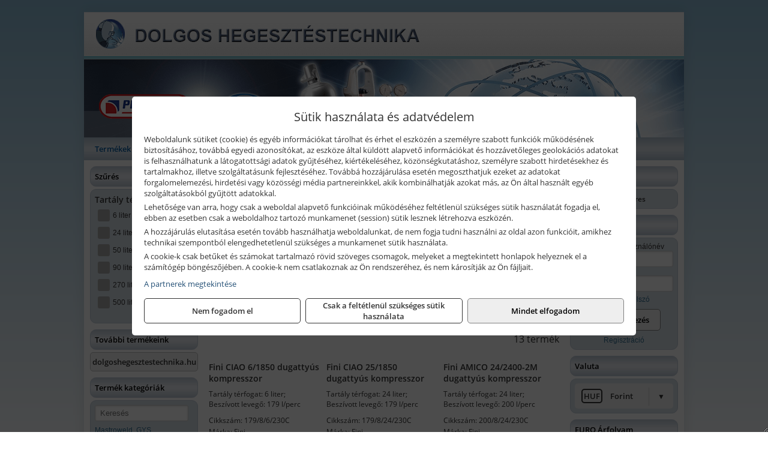

--- FILE ---
content_type: text/html; charset=UTF-8
request_url: https://dolgosszerszam.hu/termekek/dugattyus-kompresszorok-c11592.html
body_size: 11112
content:
<!DOCTYPE html>
<html lang="hu">
<head><meta charset="utf-8">
<title>Dugattyús kompresszorok | Dolgos László e.v.</title>
<meta name="description" content="Ipari gázok, hegesztéstechnikai berendezések és tartozékok, csiszoló gépek és kopóanyagok,  forrasztástechnikai termékek nagy választékával várjuk vásárlóinkat." />
<meta name="robots" content="all" />
<link href="https://dolgosszerszam.hu/termekek/dugattyus-kompresszorok-c11592.html" rel="canonical">
<meta name="application-name" content="Dolgos László e.v." />
<link rel="dns-prefetch" href="https://www.googletagmanager.com">
<link rel="dns-prefetch" href="https://connect.facebook.net">
<link rel="dns-prefetch" href="https://fonts.gstatic.com">
<link rel="dns-prefetch" href="https://wimg.b-cdn.net">
<link rel="icon" type="image/png" href="https://dolgosszerszam.hu/images/favicon/favicon_16.png?v=1655731308" sizes="16x16" />
<link rel="apple-touch-icon-precomposed" sizes="57x57" href="https://dolgosszerszam.hu/images/favicon/favicon_57.png?v=1655731308" />
<link rel="apple-touch-icon-precomposed" sizes="60x60" href="https://dolgosszerszam.hu/images/favicon/favicon_60.png?v=1655731308" />
<link rel="apple-touch-icon-precomposed" sizes="72x72" href="https://dolgosszerszam.hu/images/favicon/favicon_72.png?v=1655731308" />
<link rel="apple-touch-icon-precomposed" sizes="76x76" href="https://dolgosszerszam.hu/images/favicon/favicon_76.png?v=1655731308" />
<link rel="apple-touch-icon-precomposed" sizes="114x114" href="https://dolgosszerszam.hu/images/favicon/favicon_114.png?v=1655731308" />
<link rel="apple-touch-icon-precomposed" sizes="120x120" href="https://dolgosszerszam.hu/images/favicon/favicon_120.png?v=1655731308" />
<link rel="apple-touch-icon-precomposed" sizes="144x144" href="https://dolgosszerszam.hu/images/favicon/favicon_144.png?v=1655731308" />
<link rel="apple-touch-icon-precomposed" sizes="152x152" href="https://dolgosszerszam.hu/images/favicon/favicon_152.png?v=1655731308" />
<link rel="icon" type="image/png" href="https://dolgosszerszam.hu/images/favicon/favicon_196.png?v=1655731308" sizes="196x196" />
<meta name="msapplication-TileImage" content="https://dolgosszerszam.hu/images/favicon/favicon_144.png?v=1655731308" />
<meta name="msapplication-square70x70logo" content="https://dolgosszerszam.hu/images/favicon/favicon_70.png?v=1655731308" />
<meta name="msapplication-square150x150logo" content="https://dolgosszerszam.hu/images/favicon/favicon_150.png?v=1655731308" />
<meta name="msapplication-square310x310logo" content="https://dolgosszerszam.hu/images/favicon/favicon_310.png?v=1655731308" />
<meta name="format-detection" content="telephone=no">
<meta property="fb:pages" content="1339192749518272" />
<meta property="og:title" content="Dugattyús kompresszorok" />
<meta property="og:description" content="Ipari gázok, hegesztéstechnikai berendezések és tartozékok, csiszoló gépek és kopóanyagok,  forrasztástechnikai termékek nagy választékával várjuk vásárlóinkat." />
<meta property="og:type" content="article" />
<meta property="og:image" content="https://wimg.b-cdn.net/1846c5cc377874bbe9072469442dc75c/categories/dugattyus%20kompresszorok.jpg" />
<meta property="og:url" content="https://dolgosszerszam.hu/termekek/dugattyus-kompresszorok-c11592.html" />
<meta property="og:locale" content="hu_HU" />
<link rel="search" type="application/opensearchdescription+xml" title="dolgosszerszam.hu" href="https://dolgosszerszam.hu/opensearch.xml" />
<link href="/css/style239_570704.css" rel="stylesheet" type="text/css">
<link href="/templates/themza_180202_uj/style.php?v=570704" rel="stylesheet" type="text/css">
<script>var init=[]</script>
<script src="https://dolgosszerszam.hu/js/files/jquery.min.js?v=1666858510" defer></script>
<script src="https://dolgosszerszam.hu/js/files/jquery-ui-core.min.js?v=1666851044" defer></script>
<script src="https://dolgosszerszam.hu/js/files/jquery.ui.touch-punch.min.js?v=1660049938" defer></script>
<script src="https://dolgosszerszam.hu/js/files/jquery.visible.min.js?v=1660049938" defer></script>
<script src="https://dolgosszerszam.hu/js/files/slick.min.js?v=1666857304" defer></script>
<script src="https://dolgosszerszam.hu/js/files/jquery.mask.min.js?v=1660049938" defer></script>
<script src="https://dolgosszerszam.hu/js/files/lazysizes.min.js?v=1660049938" defer></script>
<script src="/js/script239_879881.js" data-url="https://dolgosszerszam.hu" data-mode="1" defer></script>
<script async src='https://www.googletagmanager.com/gtag/js?id=G-9LC5GGGBN3'></script>
<script>window.dataLayer = window.dataLayer || [];function gtag(){dataLayer.push(arguments);}gtag('js', new Date());
gtag('consent', 'default', { 'ad_storage': 'denied', 'ad_user_data': 'denied', 'ad_personalization': 'denied', 'analytics_storage': 'denied' });gtag('config', 'G-9LC5GGGBN3', {"anonymize_ip":true});
</script>
<script>sessionStorage.setItem('s', 'N3V6N3N2NmJ6anB0aGlaTHloTHd2Zz09');</script>
</head>
<body>
<div id="fb-root"></div>
							<script>(function(d, s, id) {
							  var js, fjs = d.getElementsByTagName(s)[0];
							  if (d.getElementById(id)) return;
							  js = d.createElement(s); js.id = id;
							  js.src = "https://connect.facebook.net/hu_HU/sdk.js#xfbml=1&version=v2.6";
							  fjs.parentNode.insertBefore(js, fjs);
							}(document, 'script', 'facebook-jssdk'));</script>
	<div style="text-align:center">
		<div class="tmpl-sheet">
			<div class="tmpl-header">
				<include module position="header" />
			</div>

						<div>
				<div class='tmpl-module tmpl-mobilemenu'><div class='tmpl-moduleBody'><ul class="tmpl-menu-horizontal "><li class="tmpl-menuitem active"><a class="active" href="https://dolgosszerszam.hu" target="_self">Termékek - Rendelés</a></li><li class="tmpl-menuitem "><a class="" href="https://dolgosszerszam.hu/feltetelek/vasarlasi-feltetelek.html" target="_self">Vásárlás</a></li><li class="tmpl-menuitem "><a class="" href="https://dolgosszerszam.hu/feltetelek/szallitasi-feltetelek.html" target="_self">Szállítás</a></li><li class="tmpl-menuitem "><a class="" href="https://dolgosszerszam.hu/cegunkrol.html" target="_self">Cégünkről</a></li><li class="tmpl-menuitem "><a class="" href="https://dolgosszerszam.hu/rolunk/kapcsolat.html" target="_self">Kapcsolat</a></li></ul></div></div>
			</div>
			
						<div class="tmpl-sidebar tmpl-sidebar-left">
				<div class='tmpl-module tmpl-module-block'><div class='tmpl-moduleHeader'>Szűrés</div><div class='tmpl-moduleBody'><script>init.push("getFilters()")</script>

	<div class="filterBlock">
		<div class="filterTitle">Tartály térfogat</div>

					<label class="filterCheckbox">
				<input type="checkbox" id="tartaly-terfogat_6-liter" value="6-liter" name="tartaly-terfogat" class="filterCheck" onchange="setFilters();">
				<div class="checkboxIndicator"></div>
				6 liter			</label>
					<label class="filterCheckbox">
				<input type="checkbox" id="tartaly-terfogat_24-liter" value="24-liter" name="tartaly-terfogat" class="filterCheck" onchange="setFilters();">
				<div class="checkboxIndicator"></div>
				24 liter			</label>
					<label class="filterCheckbox">
				<input type="checkbox" id="tartaly-terfogat_50-liter" value="50-liter" name="tartaly-terfogat" class="filterCheck" onchange="setFilters();">
				<div class="checkboxIndicator"></div>
				50 liter			</label>
					<label class="filterCheckbox">
				<input type="checkbox" id="tartaly-terfogat_90-liter" value="90-liter" name="tartaly-terfogat" class="filterCheck" onchange="setFilters();">
				<div class="checkboxIndicator"></div>
				90 liter			</label>
					<label class="filterCheckbox">
				<input type="checkbox" id="tartaly-terfogat_270-liter" value="270-liter" name="tartaly-terfogat" class="filterCheck" onchange="setFilters();">
				<div class="checkboxIndicator"></div>
				270 liter			</label>
					<label class="filterCheckbox">
				<input type="checkbox" id="tartaly-terfogat_500-liter" value="500-liter" name="tartaly-terfogat" class="filterCheck" onchange="setFilters();">
				<div class="checkboxIndicator"></div>
				500 liter			</label>
			</div>
</div></div><div class='tmpl-module tmpl-mobilemenu'><div class='tmpl-moduleHeader'>További termékeink</div><div class='tmpl-moduleBody'>	<a class="externalLink" href="https://dolgoshegesztestechnika.hu" target="_blank" rel="noopener">dolgoshegesztestechnika.hu</a>
</div></div><div class='tmpl-module tmpl-module-block tmpl-mobilemenu'><div class='tmpl-moduleHeader'>Termék kategóriák</div><div class='tmpl-moduleBody'>
			<div class="pure-form pure-form-stacked">
		    <input class="searchFieldEs" type="text" placeholder="Keresés" autocomplete="off" aria-label="Keresés" value="">
		</div>
	<div class="tmpl-categories"><div><a href="https://dolgosszerszam.hu/termekek/mastroweld-gys-hegesztogepek-c112.html">Mastroweld, GYS hegesztőgépek</a></div><div><a href="https://dolgosszerszam.hu/termekek/mastroweld-gys-es-egyeb-hegesztesi-tartozekok-es-kiegeszitok-c113.html">Mastroweld, GYS és egyéb hegesztési tartozékok és kiegészítők</a></div><div><a href="https://dolgosszerszam.hu/termekek/mastroweld-gys-es-egyeb-plazmavagok-tartozekok-langhegesztes-langvagas-c115.html">Mastroweld, GYS és egyéb plazmavágók, tartozékok, lánghegesztés, lángvágás</a></div><div><a href="https://dolgosszerszam.hu/termekek/mastroweld-gys-akkutoltok-inditok-teszterek-konverterek-c116.html">Mastroweld, GYS akkutöltők, indítók, teszterek, konverterek</a></div><div><a href="https://dolgosszerszam.hu/termekek/technoflex-ntc-omaer-jeonil-es-egyeb-epitoipari-gepek-fenytornyok-c117.html">Technoflex, NTC, Omaer, Jeonil és egyéb építőipari gépek, fénytornyok</a></div><div><a href="https://dolgosszerszam.hu/termekek/aramfejlesztok-honda-kohler-deutz-lombardini-motorral-traktorhajtasu-aramfejlesztok-c118.html">Áramfejlesztők (Honda, Kohler, Deutz, Lombardini motorral), traktorhajtású áramfejlesztők</a></div><div><a href="https://dolgosszerszam.hu/termekek/honda-arven-san-es-egyeb-szivattyuk-tartozekok-c119.html">Honda, Arven, SAN és egyéb szivattyúk, tartozékok</a></div><div><a href="https://dolgosszerszam.hu/termekek/honda-termekek-egyeb-kerti-gepek-tartozekok-c1110.html">Honda termékek, egyéb kerti gépek, tartozékok</a></div><div><a href="https://dolgosszerszam.hu/termekek/bernardo-furogepek-furo-marok-es-femeszterga-gepek-c1117.html">Bernardo fúrógépek, fúró-marók és fémeszterga gépek</a></div><div><a href="https://dolgosszerszam.hu/termekek/bernardo-csiszolo-polirozo-es-koszorugepek-c1115.html">Bernardo csiszoló-, polírozó- és köszörűgépek</a></div><div><a href="https://dolgosszerszam.hu/termekek/bernardo-femipari-szalagfureszek-es-korfureszek-c1116.html">Bernardo fémipari szalagfűrészek és körfűrészek</a></div><div><a href="https://dolgosszerszam.hu/termekek/bernardo-lemez-es-csomegmunkalo-gepek-presgepek-egyeb-femipari-gepek-c1118.html">Bernardo lemez- és csőmegmunkáló gépek, présgépek, egyéb fémipari gépek</a></div><div><a href="https://dolgosszerszam.hu/termekek/bernardo-faipari-esztergak-hosszlyukfurok-maro-es-vesogepek-c1120.html">Bernardo faipari esztergák, hosszlyukfúrók, maró- és vésőgépek</a></div><div><a href="https://dolgosszerszam.hu/termekek/bernardo-gyalugepek-fafuresz-gepek-csiszolo-es-elezogepek-c1119.html">Bernardo gyalugépek, fafűrész gépek, csiszoló- és élezőgépek</a></div><div><a href="https://dolgosszerszam.hu/termekek/bernardo-elszivok-elzarogepek-elezogepek-c1121.html">Bernardo elszívók, élzárógépek, élezőgépek</a></div><div><a href="https://dolgosszerszam.hu/termekek/mitutoyo-meroeszkozok-c111916.html">Mitutoyo mérőeszközök</a></div><div><a href="https://dolgosszerszam.hu/termekek/battipav-keringeto-buvarszivattyuk-c111198.html">Battipav keringető búvárszivattyúk</a></div><div><a href="https://dolgosszerszam.hu/termekek/kisgepakkumulator-felujitas-c1122.html">Kisgépakkumulátor felújítás</a></div><div><a href="https://dolgosszerszam.hu/termekek/utangyartott-kisgepakkumulatorok-akkumulator-pakkok-kisgepekhez-c1124.html">Utángyártott kisgépakkumulátorok, akkumulátor pakkok kisgépekhez</a></div><div><a href="https://dolgosszerszam.hu/termekek/solidline-ledlenser-lampak-fejlampak-c1125.html">Solidline, Ledlenser lámpák, fejlámpák</a></div><div><a href="https://dolgosszerszam.hu/termekek/ledlenser-fenyvetok-munkalampak-c1126.html">Ledlenser fényvetők, munkalámpák</a></div><div><a href="https://dolgosszerszam.hu/termekek/panasonic-maxell-uniross-es-egyeb-elemek-akkuk-toltok-c1127.html">Panasonic, Maxell, Uniross és egyéb elemek, akkuk, töltők</a></div><div><a href="https://dolgosszerszam.hu/termekek/skross-toltok-adapterek-power-bankok-c1128.html">Skross töltők, adapterek, power bankok</a></div><div><a href="https://dolgosszerszam.hu/termekek/ritar-panasonic-vision-zart-olomakkumulatorok-litium-vas-foszfat-akkumulatorok-es-toltok-c1129.html">Ritar, Panasonic, Vision zárt ólomakkumulátorok, lítium vas foszfát akkumulátorok és töltők</a></div><div><a href="https://dolgosszerszam.hu/termekek/fini-betta-kompresszorok-c1130.html">Fini Betta kompresszorok</a></div><div><a href="https://dolgosszerszam.hu/termekek/betta-pneutec-pneumatikus-keziszerszamok-c1131.html">Betta, Pneutec pneumatikus kéziszerszámok</a></div><div><a href="https://dolgosszerszam.hu/termekek/betta-rectus-pneumatika-tartozekok-kiegeszitok-c1132.html">Betta, Rectus pneumatika tartozékok, kiegészítők</a></div><div><a href="https://dolgosszerszam.hu/termekek/torin-big-red-welzh-werkzeug-bgs-es-egyeb-garazsipari-berendezesi-targyak-szerszamszekrenyek-c1138.html">Torin Big Red, Welzh Werkzeug, BGS és egyéb garázsipari berendezési tárgyak, szerszámszekrények</a></div><div><a href="https://dolgosszerszam.hu/termekek/torin-big-red-laser-tools-welzh-werkzeug-bgs-es-egyeb-garazsipari-felszerelesek-c1139.html">Torin Big Red, Laser Tools, Welzh Werkzeug, BGS és egyéb garázsipari felszerelések</a></div><div><a href="https://dolgosszerszam.hu/termekek/torin-big-red-compac-hydraulik-laser-tools-es-egyeb-garazsipari-emelok-c1140.html">Torin Big Red, Compac Hydraulik, Laser Tools és egyéb garázsipari emelők</a></div><div><a href="https://dolgosszerszam.hu/termekek/genius-laser-tools-welzh-werkzeug-bgs-keziszerszamok-c1141.html">Genius, Laser Tools, Welzh Werkzeug, BGS kéziszerszámok</a></div><div><a href="https://dolgosszerszam.hu/termekek/laser-tools-powertec-pichler-genius-bgs-es-egyeb-jarmuipari-szerszamok-c1142.html">Laser Tools, PowerTec, Pichler, Genius, BGS és egyéb járműipari szerszámok</a></div><div><a href="https://dolgosszerszam.hu/termekek/laser-tools-licota-ellient-tools-sma-bgs-jarmuvillamossagi-eszkozok-muszerek-c1143.html">Laser Tools, Licota, Ellient Tools, SMA, BGS járművillamossági eszközök, műszerek</a></div><div><a href="https://dolgosszerszam.hu/termekek/laser-tools-bgs-hubi-tools-welzh-werkzeug-ellient-tools-jarmuipari-meroeszkozok-c1144.html">Laser Tools, BGS, Hubi Tools, Welzh Werkzeug, Ellient Tools járműipari mérőeszközök</a></div><div><a href="https://dolgosszerszam.hu/termekek/elmark-munkahelyi-vilagitas-ipari-led-lampatestek-c1145.html">Elmark munkahelyi világítás, ipari LED lámpatestek</a></div><div><a href="https://dolgosszerszam.hu/termekek/ptc-tools-sma-olfa-es-egyeb-csomagolastechnika-c1146.html">PTC Tools, SMA, Olfa és egyéb csomagolástechnika</a></div><div><a href="https://dolgosszerszam.hu/termekek/matlock-anyag-es-arumozgato-eszkozok-c111815.html">Matlock anyag- és árumozgató eszközök</a></div><div><a href="https://dolgosszerszam.hu/termekek/solent-kiomles-elharitas-olaj-es-vegyi-anyag-tarolas-c111828.html">Solent kiömlés-elhárítás, olaj és vegyi anyag tárolás</a></div><div><a href="https://dolgosszerszam.hu/termekek/aeg-halozati-kisgepek-c1173.html">AEG hálózati kisgépek</a></div><div><a href="https://dolgosszerszam.hu/termekek/aeg-akkumulatoros-kisgepek-es-lezeres-muszerek-c1174.html">AEG akkumulátoros kisgépek és lézeres műszerek</a></div><div><a href="https://dolgosszerszam.hu/termekek/ryobi-halozati-kisgepek-c1179.html">Ryobi hálózati kisgépek</a></div><div><a href="https://dolgosszerszam.hu/termekek/ryobi-akkumulatoros-kisgepek-lezeres-es-egyeb-muszerek-c1180.html">Ryobi akkumulátoros kisgépek, lézeres és egyéb műszerek</a></div><div><a href="https://dolgosszerszam.hu/termekek/ryobi-kerti-gepek-c111644.html">Ryobi kerti gépek</a></div><div><a href="https://dolgosszerszam.hu/termekek/jetech-keziszerszamok-szerszamtarolo-taskak-c1183.html">JeTech kéziszerszámok, szerszámtároló táskák</a></div><div><a href="https://dolgosszerszam.hu/termekek/hikoki-halozati-keziszerszamok-c1184.html">HiKoki hálózati kéziszerszámok</a></div><div><a href="https://dolgosszerszam.hu/termekek/hikoki-akkumulatoros-keziszerszamok-c1185.html">HiKoki akkumulátoros kéziszerszámok</a></div><div><a href="https://dolgosszerszam.hu/termekek/hikoki-kerti-gepek-c1186.html">HiKoki kerti gépek</a></div><div><a href="https://dolgosszerszam.hu/termekek/leatherman-multiszerszamok-c1189.html">Leatherman multiszerszámok</a></div><div><a href="https://dolgosszerszam.hu/termekek/leatherman-kesek-c1190.html">Leatherman kések</a></div><div><a href="https://dolgosszerszam.hu/termekek/flex-halozati-kisgepek-c1194.html">Flex hálózati kisgépek</a></div><div><a href="https://dolgosszerszam.hu/termekek/flex-akkumulatoros-kisgepek-c1195.html">Flex akkumulátoros kisgépek</a></div><div><a href="https://dolgosszerszam.hu/termekek/flex-meroeszkozok-c1196.html">Flex mérőeszközök</a></div><div><a href="https://dolgosszerszam.hu/termekek/cfh-gaz-es-elektromos-forrasztastechnika-c111476.html">CFH gáz és elektromos forrasztástechnika</a></div><div><a href="https://dolgosszerszam.hu/termekek/cfh-gazgyujtok-leegeto-keszulekek-bio-kerteszek-kemping-eszkozok-c111477.html">CFH gázgyújtók, leégető készülékek, bio-kertészek, kemping eszközök</a></div><div><a href="https://dolgosszerszam.hu/termekek/videoval-tamogatott-termekek-c111.html">Videóval támogatott termékek</a></div></div></div></div>
			</div>
			
			<div class="tmpl-content">
				<div class="mainContent"><div class="pageTopContent"><div style="text-align: justify;">
<div><strong>Rendelőprogramunkon</strong>&nbsp;csak <strong>cégek, vállalkozások, közületek, intézmények, szervezetek</strong>, egyéb nem természetes személyek adhatnak le rendelést! Magánszemélyek, természetes személyek nem rendelhetnek.&nbsp;Magánszemély vásárlóinkat várjuk szaküzletünkben!</div>

<hr /></div>
</div><div class="breadcrumbs" itemscope itemtype="http://schema.org/BreadcrumbList"><a href="https://dolgosszerszam.hu">Főkategóriák</a><span itemprop="itemListElement" itemscope itemtype="http://schema.org/ListItem"><span class="breadcrumbsSeparator"></span><a itemprop="item" href="https://dolgosszerszam.hu/termekek/fini-betta-kompresszorok-c1130.html" class="pathway"><span itemprop="name">Fini Betta kompresszorok</span></a><meta itemprop="position" content="1" /></span><span itemprop="itemListElement" itemscope itemtype="http://schema.org/ListItem"><span class="breadcrumbsSeparator"></span><a itemprop="item" href="https://dolgosszerszam.hu/termekek/dugattyus-kompresszorok-c11592.html" class="pathway"><span itemprop="name">Dugattyús kompresszorok</span></a><meta itemprop="position" content="2" /></span></div><div class="titleText"><h1 class="title"><span class="titleImg" style="background-image:url('https://wimg.b-cdn.net/1846c5cc377874bbe9072469442dc75c/categories/dugattyus%20kompresszorok.jpg?width=30&height=30')"></span>Dugattyús kompresszorok</h1></div>
<div class="listElements">
	
	
	
		<script>
		var categoryId = '11592';
		var keyword = '';
		var limit = '9';
		var discounts = 'false';
		var parameters = '[]';
		var productListing = '0';
		var secondaryKeyword = '';
	</script>

	

	<div class="productsNavigation">
								<input type="hidden" id="priceRangeMin" name="priceRangeMin" value="83500" />
		    <input type="hidden" id="priceRangeMax" name="priceRangeMax" value="1263500" />

		    <div class="priceRangeDiv">
		        <div class="priceRangeLabel">83.500 Ft-tól 1.263.500 Ft-ig</div>
		        <div id="priceRange"></div>
		    </div>
			
			<div class="brandsDropdown dropdownLoading">
			    <select id="brandsDropdown" multiple onchange="loadProducts()" aria-label="Szűrés márkanévre">
			    				    		<option value="Fini">Fini (13)</option>
			    				    </select>
			</div>

					    <div class="searchInCategory">
		    	<input id="searchInCategory" type="text" value="" onKeyUp="searchInCategory('11592', '9', 'false', '[]', '0');" placeholder="Keresés a termékek leírásaiban...">
		    	<div class="searchInCategoryIcon">
			    				    		<i class="fa fa-search"></i>
			    				    </div>
		    </div>
			

		    <div class="orderingDropdownDiv dropdownLoading">
		        <select id="orderingDropdown" name="orderingDropdown" class="cd-select" onChange="loadProducts()" aria-label="Rendezési mód">
		            		            	<option value="ordering" selected>Alapértelmezett sorrend</option>
		            
		            		            <option value="price_asc" >Ár szerint növekvő</option>
		            <option value="price_desc" >Ár szerint csökkenő</option>
		            
		            <option value="name_asc" >Név szerint növekvő</option>
		            <option value="name_desc" >Név szerint csökkenő</option>

		            <option value="sku_asc" >Cikkszám szerint növekvő</option>
		            <option value="sku_desc" >Cikkszám szerint csökkenő</option>
		        </select>
		    </div>

		    <script>
		    	init.push("initBrandsDropdown()");

					            	init.push("initPriceRange(false, 83500, 1263500, '83.500 Ft', '1.263.500 Ft', 500, '%f Ft-tól %t Ft-ig')");
	            
				init.push("initOrderingDropdown()");
		    </script>
	    	</div>
	
	<div class="clear"></div>

	<div id="productsOfCategory">

	<div class="totalProducts" id="totalProducts" data-total="13">13 termék</div>
			    <div class="product ">
				        <a href="https://dolgosszerszam.hu/termekek/ciao-61850-dugattyus-kompresszor-p111319.html">

			            <div class="listingProductName" id="name_111319">Fini CIAO 6/1850 dugattyús kompresszor</div>

			            			            <div class="listingDesc">
			                <div>Tartály térfogat: 6 liter;<br />
Beszívott levegő: 179 l/perc</div>
			            </div>
			            
			            			                <div class="listingAttr">Cikkszám: 179/8/6/230C</div>
			            
			            			                <div class="listingAttr">Márka: Fini</div>
			            
			            
			            
						
			            <div class="productImage">
				            <div class="imageHelper">
				            	<picture><source srcset="https://wimg.b-cdn.net/1846c5cc377874bbe9072469442dc75c/products/CIAO_6_1850_dugattyus_kompresszor_71421.jpg?width=160&height=160 1x, https://wimg.b-cdn.net/1846c5cc377874bbe9072469442dc75c/products/CIAO_6_1850_dugattyus_kompresszor_71421.jpg?width=240&height=240 1.5x, https://wimg.b-cdn.net/1846c5cc377874bbe9072469442dc75c/products/CIAO_6_1850_dugattyus_kompresszor_71421.jpg?width=320&height=320 2x, https://wimg.b-cdn.net/1846c5cc377874bbe9072469442dc75c/products/CIAO_6_1850_dugattyus_kompresszor_71421.jpg?width=480&height=480 3x"><img loading='lazy' src='https://wimg.b-cdn.net/1846c5cc377874bbe9072469442dc75c/products/CIAO_6_1850_dugattyus_kompresszor_71421.jpg?width=160&height=160' alt='Fini CIAO 6/1850 dugattyús kompresszor' title='Fini CIAO 6/1850 dugattyús kompresszor' /></picture>				            </div>
			            </div>

			 						            <div class="listingPrices">
			                								<div class="listingPriceTitle">Egységár (darab):</div>

			                	<div class="listingPricesWrapper">
			                		<div>
						                
					                						                    	<div class="listingPrice">Bruttó: <span class="nowrap">91.313 Ft</span></div>
					                						                						                		<div class="listingPrice">Nettó: <span class="nowrap">71.900 Ft</span></div>
			        														</div>

																	</div>

											                
										            </div>
			            			        </a>

			        											        <div class="listingAddToCart">
					            <input type="text" class="listingQuantity" name="quantity_111319" id="quantity_111319" value="1" data-step="1" aria-label="Mennyiség" />
					            <div class="listingPlusMinus">
					                <div class="button secondary" onclick="quantity('plus', '111319')"><i class="fa fa-plus fa-fw" aria-hidden="true"></i></div>
					                <div class="button secondary" onclick="quantity('minus', '111319')"><i class="fa fa-minus fa-fw" aria-hidden="true"></i></div>
					            </div>
					            						            <div class="button primary " id="addToCartButton_111319" onclick="addToCart('111319')">
									Kosárba tesz						            </div>
					            					        </div>
						
														    </div>
			
			    <div class="product ">
				        <a href="https://dolgosszerszam.hu/termekek/ciao-251850-dugattyus-kompresszor-p111320.html">

			            <div class="listingProductName" id="name_111320">Fini CIAO 25/1850 dugattyús kompresszor</div>

			            			            <div class="listingDesc">
			                <div>Tartály térfogat: 24 liter;<br />
Beszívott levegő: 179 l/perc</div>
			            </div>
			            
			            			                <div class="listingAttr">Cikkszám: 179/8/24/230C</div>
			            
			            			                <div class="listingAttr">Márka: Fini</div>
			            
			            
			            
						
			            <div class="productImage">
				            <div class="imageHelper">
				            	<picture><source srcset="https://wimg.b-cdn.net/1846c5cc377874bbe9072469442dc75c/products/CIAO_25_185_C_du_4be7f87905370.jpg?width=160&height=160 1x, https://wimg.b-cdn.net/1846c5cc377874bbe9072469442dc75c/products/CIAO_25_185_C_du_4be7f87905370.jpg?width=240&height=240 1.5x, https://wimg.b-cdn.net/1846c5cc377874bbe9072469442dc75c/products/CIAO_25_185_C_du_4be7f87905370.jpg?width=320&height=320 2x, https://wimg.b-cdn.net/1846c5cc377874bbe9072469442dc75c/products/CIAO_25_185_C_du_4be7f87905370.jpg?width=480&height=480 3x"><img loading='lazy' src='https://wimg.b-cdn.net/1846c5cc377874bbe9072469442dc75c/products/CIAO_25_185_C_du_4be7f87905370.jpg?width=160&height=160' alt='Fini CIAO 25/1850 dugattyús kompresszor' title='Fini CIAO 25/1850 dugattyús kompresszor' /></picture>				            </div>
			            </div>

			 						            <div class="listingPrices">
			                								<div class="listingPriceTitle">Egységár (darab):</div>

			                	<div class="listingPricesWrapper">
			                		<div>
						                
					                						                    	<div class="listingPrice">Bruttó: <span class="nowrap">98.933 Ft</span></div>
					                						                						                		<div class="listingPrice">Nettó: <span class="nowrap">77.900 Ft</span></div>
			        														</div>

																	</div>

											                
										            </div>
			            			        </a>

			        											        <div class="listingAddToCart">
					            <input type="text" class="listingQuantity" name="quantity_111320" id="quantity_111320" value="1" data-step="1" aria-label="Mennyiség" />
					            <div class="listingPlusMinus">
					                <div class="button secondary" onclick="quantity('plus', '111320')"><i class="fa fa-plus fa-fw" aria-hidden="true"></i></div>
					                <div class="button secondary" onclick="quantity('minus', '111320')"><i class="fa fa-minus fa-fw" aria-hidden="true"></i></div>
					            </div>
					            						            <div class="button primary " id="addToCartButton_111320" onclick="addToCart('111320')">
									Kosárba tesz						            </div>
					            					        </div>
						
														    </div>
			
			    <div class="product lastProduct">
				        <a href="https://dolgosszerszam.hu/termekek/amico-242400-2m-dugattyus-kompresszor-p113450.html">

			            <div class="listingProductName" id="name_113450">Fini AMICO 24/2400-2M dugattyús kompresszor</div>

			            			            <div class="listingDesc">
			                <div>Tartály térfogat: 24 liter;<br />
Beszívott levegő: 200 l/perc</div>
			            </div>
			            
			            			                <div class="listingAttr">Cikkszám: 200/8/24/230C</div>
			            
			            			                <div class="listingAttr">Márka: Fini</div>
			            
			            
			            
						
			            <div class="productImage">
				            <div class="imageHelper">
				            	<picture><source srcset="https://wimg.b-cdn.net/1846c5cc377874bbe9072469442dc75c/products/AMICO_24_2400_dugattyus_kompresszor_91672.jpg?width=160&height=160 1x, https://wimg.b-cdn.net/1846c5cc377874bbe9072469442dc75c/products/AMICO_24_2400_dugattyus_kompresszor_91672.jpg?width=240&height=240 1.5x, https://wimg.b-cdn.net/1846c5cc377874bbe9072469442dc75c/products/AMICO_24_2400_dugattyus_kompresszor_91672.jpg?width=320&height=320 2x, https://wimg.b-cdn.net/1846c5cc377874bbe9072469442dc75c/products/AMICO_24_2400_dugattyus_kompresszor_91672.jpg?width=480&height=480 3x"><img loading='lazy' src='https://wimg.b-cdn.net/1846c5cc377874bbe9072469442dc75c/products/AMICO_24_2400_dugattyus_kompresszor_91672.jpg?width=160&height=160' alt='Fini AMICO 24/2400-2M dugattyús kompresszor' title='Fini AMICO 24/2400-2M dugattyús kompresszor' /></picture>				            </div>
			            </div>

			 						            <div class="listingPrices">
			                								<div class="listingPriceTitle">Egységár (darab):</div>

			                	<div class="listingPricesWrapper">
			                		<div>
						                
					                						                    	<div class="listingPrice">Bruttó: <span class="nowrap">83.693 Ft</span></div>
					                						                						                		<div class="listingPrice">Nettó: <span class="nowrap">65.900 Ft</span></div>
			        														</div>

																	</div>

											                
										            </div>
			            			        </a>

			        											        <div class="listingAddToCart">
					            <input type="text" class="listingQuantity" name="quantity_113450" id="quantity_113450" value="1" data-step="1" aria-label="Mennyiség" />
					            <div class="listingPlusMinus">
					                <div class="button secondary" onclick="quantity('plus', '113450')"><i class="fa fa-plus fa-fw" aria-hidden="true"></i></div>
					                <div class="button secondary" onclick="quantity('minus', '113450')"><i class="fa fa-minus fa-fw" aria-hidden="true"></i></div>
					            </div>
					            						            <div class="button primary " id="addToCartButton_113450" onclick="addToCart('113450')">
									Kosárba tesz						            </div>
					            					        </div>
						
														    </div>
			<div class="separatorLine"><table style="width:100%;border-collapse:collapse"><tr><td><div class="separatorElement"></div></td><td><div class="separatorElement"></div></td><td><div class="separatorElement"></div></td></tr></table></div>
			    <div class="product ">
				        <a href="https://dolgosszerszam.hu/termekek/tiger-25265m-dugattyus-kompresszor-p118238.html">

			            <div class="listingProductName" id="name_118238">Fini TIGER 25/265M dugattyús kompresszor</div>

			            			            <div class="listingDesc">
			                <div>Tartály térfogat: 24 liter;<br />
Beszívott levegő: 250 l/perc</div>
			            </div>
			            
			            			                <div class="listingAttr">Cikkszám: 228/10/24/230</div>
			            
			            			                <div class="listingAttr">Márka: Fini</div>
			            
			            
			            
						
			            <div class="productImage">
				            <div class="imageHelper">
				            	<picture><source srcset="https://wimg.b-cdn.net/1846c5cc377874bbe9072469442dc75c/products/TIGER_25_265M_dugattyus_kompresszor_99860.jpg?width=160&height=160 1x, https://wimg.b-cdn.net/1846c5cc377874bbe9072469442dc75c/products/TIGER_25_265M_dugattyus_kompresszor_99860.jpg?width=240&height=240 1.5x, https://wimg.b-cdn.net/1846c5cc377874bbe9072469442dc75c/products/TIGER_25_265M_dugattyus_kompresszor_99860.jpg?width=320&height=320 2x, https://wimg.b-cdn.net/1846c5cc377874bbe9072469442dc75c/products/TIGER_25_265M_dugattyus_kompresszor_99860.jpg?width=480&height=480 3x"><img loading='lazy' src='https://wimg.b-cdn.net/1846c5cc377874bbe9072469442dc75c/products/TIGER_25_265M_dugattyus_kompresszor_99860.jpg?width=160&height=160' alt='Fini TIGER 25/265M dugattyús kompresszor' title='Fini TIGER 25/265M dugattyús kompresszor' /></picture>				            </div>
			            </div>

			 						            <div class="listingPrices">
			                								<div class="listingPriceTitle">Egységár (darab):</div>

			                	<div class="listingPricesWrapper">
			                		<div>
						                
					                						                    	<div class="listingPrice">Bruttó: <span class="nowrap">126.873 Ft</span></div>
					                						                						                		<div class="listingPrice">Nettó: <span class="nowrap">99.900 Ft</span></div>
			        														</div>

																	</div>

											                
										            </div>
			            			        </a>

			        											        <div class="listingAddToCart">
					            <input type="text" class="listingQuantity" name="quantity_118238" id="quantity_118238" value="1" data-step="1" aria-label="Mennyiség" />
					            <div class="listingPlusMinus">
					                <div class="button secondary" onclick="quantity('plus', '118238')"><i class="fa fa-plus fa-fw" aria-hidden="true"></i></div>
					                <div class="button secondary" onclick="quantity('minus', '118238')"><i class="fa fa-minus fa-fw" aria-hidden="true"></i></div>
					            </div>
					            						            <div class="button primary " id="addToCartButton_118238" onclick="addToCart('118238')">
									Kosárba tesz						            </div>
					            					        </div>
						
														    </div>
			
			    <div class="product ">
				        <a href="https://dolgosszerszam.hu/termekek/supertiger-mk-265m-dugattyus-kompresszor-p111322.html">

			            <div class="listingProductName" id="name_111322">Fini SUPERTIGER MK 265M dugattyús kompresszor</div>

			            			            <div class="listingDesc">
			                <div>Tartály térfogat: 50 liter;<br />
Beszívott levegő: 250 l/perc</div>
			            </div>
			            
			            			                <div class="listingAttr">Cikkszám: 228/10/50/230</div>
			            
			            			                <div class="listingAttr">Márka: Fini</div>
			            
			            
			            
						
			            <div class="productImage">
				            <div class="imageHelper">
				            	<picture><source srcset="https://wimg.b-cdn.net/1846c5cc377874bbe9072469442dc75c/products/SUPERTIGER_MK_265M_dugattyus_kompresszor_18700.jpg?width=160&height=160 1x, https://wimg.b-cdn.net/1846c5cc377874bbe9072469442dc75c/products/SUPERTIGER_MK_265M_dugattyus_kompresszor_18700.jpg?width=240&height=240 1.5x, https://wimg.b-cdn.net/1846c5cc377874bbe9072469442dc75c/products/SUPERTIGER_MK_265M_dugattyus_kompresszor_18700.jpg?width=320&height=320 2x, https://wimg.b-cdn.net/1846c5cc377874bbe9072469442dc75c/products/SUPERTIGER_MK_265M_dugattyus_kompresszor_18700.jpg?width=480&height=480 3x"><img loading='lazy' src='https://wimg.b-cdn.net/1846c5cc377874bbe9072469442dc75c/products/SUPERTIGER_MK_265M_dugattyus_kompresszor_18700.jpg?width=160&height=160' alt='Fini SUPERTIGER MK 265M dugattyús kompresszor' title='Fini SUPERTIGER MK 265M dugattyús kompresszor' /></picture>				            </div>
			            </div>

			 						            <div class="listingPrices">
			                								<div class="listingPriceTitle">Egységár (darab):</div>

			                	<div class="listingPricesWrapper">
			                		<div>
						                
					                						                    	<div class="listingPrice">Bruttó: <span class="nowrap">151.130 Ft</span></div>
					                						                						                		<div class="listingPrice">Nettó: <span class="nowrap">119.000 Ft</span></div>
			        														</div>

																	</div>

											                
										            </div>
			            			        </a>

			        											        <div class="listingAddToCart">
					            <input type="text" class="listingQuantity" name="quantity_111322" id="quantity_111322" value="1" data-step="1" aria-label="Mennyiség" />
					            <div class="listingPlusMinus">
					                <div class="button secondary" onclick="quantity('plus', '111322')"><i class="fa fa-plus fa-fw" aria-hidden="true"></i></div>
					                <div class="button secondary" onclick="quantity('minus', '111322')"><i class="fa fa-minus fa-fw" aria-hidden="true"></i></div>
					            </div>
					            						            <div class="button primary " id="addToCartButton_111322" onclick="addToCart('111322')">
									Kosárba tesz						            </div>
					            					        </div>
						
														    </div>
			
			    <div class="product lastProduct">
				        <a href="https://dolgosszerszam.hu/termekek/supertiger-4020m-dugattyus-kompresszor-p111363.html">

			            <div class="listingProductName" id="name_111363">Fini SUPERTIGER 4020M dugattyús kompresszor</div>

			            			            <div class="listingDesc">
			                <div>Tartály térfogat: 50 liter;<br />
Beszívott levegő: 360 l/perc</div>
			            </div>
			            
			            			                <div class="listingAttr">Cikkszám: 400/10/50/230XT</div>
			            
			            			                <div class="listingAttr">Márka: Fini</div>
			            
			            
			            
						
			            <div class="productImage">
				            <div class="imageHelper">
				            	<picture><source srcset="https://wimg.b-cdn.net/1846c5cc377874bbe9072469442dc75c/products/VKM4020-50-3M_dugattyus_kompresszor_99622.jpg?width=160&height=160 1x, https://wimg.b-cdn.net/1846c5cc377874bbe9072469442dc75c/products/VKM4020-50-3M_dugattyus_kompresszor_99622.jpg?width=240&height=240 1.5x, https://wimg.b-cdn.net/1846c5cc377874bbe9072469442dc75c/products/VKM4020-50-3M_dugattyus_kompresszor_99622.jpg?width=320&height=320 2x, https://wimg.b-cdn.net/1846c5cc377874bbe9072469442dc75c/products/VKM4020-50-3M_dugattyus_kompresszor_99622.jpg?width=480&height=480 3x"><img loading='lazy' src='https://wimg.b-cdn.net/1846c5cc377874bbe9072469442dc75c/products/VKM4020-50-3M_dugattyus_kompresszor_99622.jpg?width=160&height=160' alt='Fini SUPERTIGER 4020M dugattyús kompresszor' title='Fini SUPERTIGER 4020M dugattyús kompresszor' /></picture>				            </div>
			            </div>

			 						            <div class="listingPrices">
			                								<div class="listingPriceTitle">Egységár (darab):</div>

			                	<div class="listingPricesWrapper">
			                		<div>
						                
					                						                    	<div class="listingPrice">Bruttó: <span class="nowrap">176.530 Ft</span></div>
					                						                						                		<div class="listingPrice">Nettó: <span class="nowrap">139.000 Ft</span></div>
			        														</div>

																	</div>

											                
										            </div>
			            			        </a>

			        											        <div class="listingAddToCart">
					            <input type="text" class="listingQuantity" name="quantity_111363" id="quantity_111363" value="1" data-step="1" aria-label="Mennyiség" />
					            <div class="listingPlusMinus">
					                <div class="button secondary" onclick="quantity('plus', '111363')"><i class="fa fa-plus fa-fw" aria-hidden="true"></i></div>
					                <div class="button secondary" onclick="quantity('minus', '111363')"><i class="fa fa-minus fa-fw" aria-hidden="true"></i></div>
					            </div>
					            						            <div class="button primary " id="addToCartButton_111363" onclick="addToCart('111363')">
									Kosárba tesz						            </div>
					            					        </div>
						
														    </div>
			<div class="separatorLine"><table style="width:100%;border-collapse:collapse"><tr><td><div class="separatorElement"></div></td><td><div class="separatorElement"></div></td><td><div class="separatorElement"></div></td></tr></table></div>
			    <div class="product ">
				        <a href="https://dolgosszerszam.hu/termekek/mk-103-50-3m-dugattyus-kompresszor-p111323.html">

			            <div class="listingProductName" id="name_111323">Fini MK 103-50-3M dugattyús kompresszor</div>

			            			            <div class="listingDesc">
			                <div>Tartály térfogat: 50 liter;<br />
Beszívott levegő: 365 l/perc</div>
			            </div>
			            
			            			                <div class="listingAttr">Cikkszám: 365/10/50/230</div>
			            
			            			                <div class="listingAttr">Márka: Fini</div>
			            
			            
			            
						
			            <div class="productImage">
				            <div class="imageHelper">
				            	<picture><source srcset="https://wimg.b-cdn.net/1846c5cc377874bbe9072469442dc75c/products/MK_103_50_3M_dug_4cbd3d4e2b7b9.jpg?width=160&height=160 1x, https://wimg.b-cdn.net/1846c5cc377874bbe9072469442dc75c/products/MK_103_50_3M_dug_4cbd3d4e2b7b9.jpg?width=240&height=240 1.5x, https://wimg.b-cdn.net/1846c5cc377874bbe9072469442dc75c/products/MK_103_50_3M_dug_4cbd3d4e2b7b9.jpg?width=320&height=320 2x, https://wimg.b-cdn.net/1846c5cc377874bbe9072469442dc75c/products/MK_103_50_3M_dug_4cbd3d4e2b7b9.jpg?width=480&height=480 3x"><img loading='lazy' src='https://wimg.b-cdn.net/1846c5cc377874bbe9072469442dc75c/products/MK_103_50_3M_dug_4cbd3d4e2b7b9.jpg?width=160&height=160' alt='Fini MK 103-50-3M dugattyús kompresszor' title='Fini MK 103-50-3M dugattyús kompresszor' /></picture>				            </div>
			            </div>

			 						            <div class="listingPrices">
			                								<div class="listingPriceTitle">Egységár (darab):</div>

			                	<div class="listingPricesWrapper">
			                		<div>
						                
					                						                    	<div class="listingPrice">Bruttó: <span class="nowrap">316.230 Ft</span></div>
					                						                						                		<div class="listingPrice">Nettó: <span class="nowrap">249.000 Ft</span></div>
			        														</div>

																	</div>

											                
										            </div>
			            			        </a>

			        											        <div class="listingAddToCart">
					            <input type="text" class="listingQuantity" name="quantity_111323" id="quantity_111323" value="1" data-step="1" aria-label="Mennyiség" />
					            <div class="listingPlusMinus">
					                <div class="button secondary" onclick="quantity('plus', '111323')"><i class="fa fa-plus fa-fw" aria-hidden="true"></i></div>
					                <div class="button secondary" onclick="quantity('minus', '111323')"><i class="fa fa-minus fa-fw" aria-hidden="true"></i></div>
					            </div>
					            						            <div class="button primary " id="addToCartButton_111323" onclick="addToCart('111323')">
									Kosárba tesz						            </div>
					            					        </div>
						
														    </div>
			
			    <div class="product ">
				        <a href="https://dolgosszerszam.hu/termekek/mk-113-90-4t-dugattyus-kompresszor-p117121.html">

			            <div class="listingProductName" id="name_117121">Fini MK 113-90-4T dugattyús kompresszor</div>

			            			            <div class="listingDesc">
			                <div>Tartály térfogat: 90 liter;<br />
Beszívott levegő: 500 l/perc<br />
Tápfeszültség: 400V / 3 fázis</div>
			            </div>
			            
			            			                <div class="listingAttr">Cikkszám: 500/10/90/400</div>
			            
			            			                <div class="listingAttr">Márka: Fini</div>
			            
			            
			            
						
			            <div class="productImage">
				            <div class="imageHelper">
				            	<picture><source srcset="https://wimg.b-cdn.net/1846c5cc377874bbe9072469442dc75c/products/MK_113_100_4_dug_4be7ff8f1ce4a.jpg?width=160&height=160 1x, https://wimg.b-cdn.net/1846c5cc377874bbe9072469442dc75c/products/MK_113_100_4_dug_4be7ff8f1ce4a.jpg?width=240&height=240 1.5x, https://wimg.b-cdn.net/1846c5cc377874bbe9072469442dc75c/products/MK_113_100_4_dug_4be7ff8f1ce4a.jpg?width=320&height=320 2x, https://wimg.b-cdn.net/1846c5cc377874bbe9072469442dc75c/products/MK_113_100_4_dug_4be7ff8f1ce4a.jpg?width=480&height=480 3x"><img loading='lazy' src='https://wimg.b-cdn.net/1846c5cc377874bbe9072469442dc75c/products/MK_113_100_4_dug_4be7ff8f1ce4a.jpg?width=160&height=160' alt='Fini MK 113-90-4T dugattyús kompresszor' title='Fini MK 113-90-4T dugattyús kompresszor' /></picture>				            </div>
			            </div>

			 						            <div class="listingPrices">
			                								<div class="listingPriceTitle">Egységár (darab):</div>

			                	<div class="listingPricesWrapper">
			                		<div>
						                
					                						                    	<div class="listingPrice">Bruttó: <span class="nowrap">455.613 Ft</span></div>
					                						                						                		<div class="listingPrice">Nettó: <span class="nowrap">358.750 Ft</span></div>
			        														</div>

																	</div>

											                
										            </div>
			            			        </a>

			        											        <div class="listingAddToCart">
					            <input type="text" class="listingQuantity" name="quantity_117121" id="quantity_117121" value="1" data-step="1" aria-label="Mennyiség" />
					            <div class="listingPlusMinus">
					                <div class="button secondary" onclick="quantity('plus', '117121')"><i class="fa fa-plus fa-fw" aria-hidden="true"></i></div>
					                <div class="button secondary" onclick="quantity('minus', '117121')"><i class="fa fa-minus fa-fw" aria-hidden="true"></i></div>
					            </div>
					            						            <div class="button primary " id="addToCartButton_117121" onclick="addToCart('117121')">
									Kosárba tesz						            </div>
					            					        </div>
						
														    </div>
			
			    <div class="product lastProduct">
				        <a href="https://dolgosszerszam.hu/termekek/mk-103-90-3m-dugattyus-kompresszor-p111324.html">

			            <div class="listingProductName" id="name_111324">Fini MK 103-90-3M dugattyús kompresszor</div>

			            			            <div class="listingDesc">
			                <div>Tartály térfogat: 90 liter;<br />
Beszívott levegő: 365 l/perc</div>
			            </div>
			            
			            			                <div class="listingAttr">Cikkszám: 365/10/100/230</div>
			            
			            			                <div class="listingAttr">Márka: Fini</div>
			            
			            
			            
						
			            <div class="productImage">
				            <div class="imageHelper">
				            	<picture><source srcset="https://wimg.b-cdn.net/1846c5cc377874bbe9072469442dc75c/products/MK_103_100_3M_du_4be7fe71cf02c.jpg?width=160&height=160 1x, https://wimg.b-cdn.net/1846c5cc377874bbe9072469442dc75c/products/MK_103_100_3M_du_4be7fe71cf02c.jpg?width=240&height=240 1.5x, https://wimg.b-cdn.net/1846c5cc377874bbe9072469442dc75c/products/MK_103_100_3M_du_4be7fe71cf02c.jpg?width=320&height=320 2x, https://wimg.b-cdn.net/1846c5cc377874bbe9072469442dc75c/products/MK_103_100_3M_du_4be7fe71cf02c.jpg?width=480&height=480 3x"><img loading='lazy' src='https://wimg.b-cdn.net/1846c5cc377874bbe9072469442dc75c/products/MK_103_100_3M_du_4be7fe71cf02c.jpg?width=160&height=160' alt='Fini MK 103-90-3M dugattyús kompresszor' title='Fini MK 103-90-3M dugattyús kompresszor' /></picture>				            </div>
			            </div>

			 						            <div class="listingPrices">
			                								<div class="listingPriceTitle">Egységár (darab):</div>

			                	<div class="listingPricesWrapper">
			                		<div>
						                
					                						                    	<div class="listingPrice">Bruttó: <span class="nowrap">342.151 Ft</span></div>
					                						                						                		<div class="listingPrice">Nettó: <span class="nowrap">269.410 Ft</span></div>
			        														</div>

																	</div>

											                
										            </div>
			            			        </a>

			        											        <div class="listingAddToCart">
					            <input type="text" class="listingQuantity" name="quantity_111324" id="quantity_111324" value="1" data-step="1" aria-label="Mennyiség" />
					            <div class="listingPlusMinus">
					                <div class="button secondary" onclick="quantity('plus', '111324')"><i class="fa fa-plus fa-fw" aria-hidden="true"></i></div>
					                <div class="button secondary" onclick="quantity('minus', '111324')"><i class="fa fa-minus fa-fw" aria-hidden="true"></i></div>
					            </div>
					            						            <div class="button primary " id="addToCartButton_111324" onclick="addToCart('111324')">
									Kosárba tesz						            </div>
					            					        </div>
						
														    </div>
			<div class="separatorLine"><table style="width:100%;border-collapse:collapse"><tr><td><div class="separatorElement"></div></td><td><div class="separatorElement"></div></td><td><div class="separatorElement"></div></td></tr></table></div>
			    <div class="product ">
				        <a href="https://dolgosszerszam.hu/termekek/mk-103-90-3t-dugattyus-kompresszor-p118239.html">

			            <div class="listingProductName" id="name_118239">Fini MK 103-90-3T dugattyús kompresszor</div>

			            			            <div class="listingDesc">
			                <div>Tartály térfogat: 90 liter;<br />
Beszívott levegő: 365 l/perc<br />
Tápfeszültség: 400V / 3 fázis</div>
			            </div>
			            
			            			                <div class="listingAttr">Cikkszám: 365/10/100/400</div>
			            
			            			                <div class="listingAttr">Márka: Fini</div>
			            
			            
			            
						
			            <div class="productImage">
				            <div class="imageHelper">
				            	<picture><source srcset="https://wimg.b-cdn.net/1846c5cc377874bbe9072469442dc75c/products/kompresszor-mk103-90-3t_32875.jpg?width=160&height=160 1x, https://wimg.b-cdn.net/1846c5cc377874bbe9072469442dc75c/products/kompresszor-mk103-90-3t_32875.jpg?width=240&height=240 1.5x, https://wimg.b-cdn.net/1846c5cc377874bbe9072469442dc75c/products/kompresszor-mk103-90-3t_32875.jpg?width=320&height=320 2x, https://wimg.b-cdn.net/1846c5cc377874bbe9072469442dc75c/products/kompresszor-mk103-90-3t_32875.jpg?width=480&height=480 3x"><img loading='lazy' src='https://wimg.b-cdn.net/1846c5cc377874bbe9072469442dc75c/products/kompresszor-mk103-90-3t_32875.jpg?width=160&height=160' alt='Fini MK 103-90-3T dugattyús kompresszor' title='Fini MK 103-90-3T dugattyús kompresszor' /></picture>				            </div>
			            </div>

			 						            <div class="listingPrices">
			                								<div class="listingPriceTitle">Egységár (darab):</div>

			                	<div class="listingPricesWrapper">
			                		<div>
						                
					                						                    	<div class="listingPrice">Bruttó: <span class="nowrap">395.542 Ft</span></div>
					                						                						                		<div class="listingPrice">Nettó: <span class="nowrap">311.450 Ft</span></div>
			        														</div>

																	</div>

											                
										            </div>
			            			        </a>

			        											        <div class="listingAddToCart">
					            <input type="text" class="listingQuantity" name="quantity_118239" id="quantity_118239" value="1" data-step="1" aria-label="Mennyiség" />
					            <div class="listingPlusMinus">
					                <div class="button secondary" onclick="quantity('plus', '118239')"><i class="fa fa-plus fa-fw" aria-hidden="true"></i></div>
					                <div class="button secondary" onclick="quantity('minus', '118239')"><i class="fa fa-minus fa-fw" aria-hidden="true"></i></div>
					            </div>
					            						            <div class="button primary " id="addToCartButton_118239" onclick="addToCart('118239')">
									Kosárba tesz						            </div>
					            					        </div>
						
														    </div>
			
			    <div class="product ">
				        <a href="https://dolgosszerszam.hu/termekek/mk-113-270-55-dugattyus-kompresszor-p117123.html">

			            <div class="listingProductName" id="name_117123">Fini MK 113-270-5,5 dugattyús kompresszor</div>

			            			            <div class="listingDesc">
			                <div>Tartály térfogat: 270 liter;<br />
Beszívott levegő: 556 l/perc<br />
Tápfeszültség: 400V / 3 fázis</div>
			            </div>
			            
			            			                <div class="listingAttr">Cikkszám: 556/10/270/400</div>
			            
			            			                <div class="listingAttr">Márka: Fini</div>
			            
			            
			            
						
			            <div class="productImage">
				            <div class="imageHelper">
				            	<picture><source srcset="https://wimg.b-cdn.net/1846c5cc377874bbe9072469442dc75c/products/mk_113-270-5%2C5_dugattyus_kompresszor.jpg?width=160&height=160 1x, https://wimg.b-cdn.net/1846c5cc377874bbe9072469442dc75c/products/mk_113-270-5%2C5_dugattyus_kompresszor.jpg?width=240&height=240 1.5x, https://wimg.b-cdn.net/1846c5cc377874bbe9072469442dc75c/products/mk_113-270-5%2C5_dugattyus_kompresszor.jpg?width=320&height=320 2x, https://wimg.b-cdn.net/1846c5cc377874bbe9072469442dc75c/products/mk_113-270-5%2C5_dugattyus_kompresszor.jpg?width=480&height=480 3x"><img loading='lazy' src='https://wimg.b-cdn.net/1846c5cc377874bbe9072469442dc75c/products/mk_113-270-5%2C5_dugattyus_kompresszor.jpg?width=160&height=160' alt='Fini MK 113-270-5,5 dugattyús kompresszor' title='Fini MK 113-270-5,5 dugattyús kompresszor' /></picture>				            </div>
			            </div>

			 						            <div class="listingPrices">
			                								<div class="listingPriceTitle">Egységár (darab):</div>

			                	<div class="listingPricesWrapper">
			                		<div>
						                
					                						                    	<div class="listingPrice">Bruttó: <span class="nowrap">596.900 Ft</span></div>
					                						                						                		<div class="listingPrice">Nettó: <span class="nowrap">470.000 Ft</span></div>
			        														</div>

																	</div>

											                
										            </div>
			            			        </a>

			        											        <div class="listingAddToCart">
					            <input type="text" class="listingQuantity" name="quantity_117123" id="quantity_117123" value="1" data-step="1" aria-label="Mennyiség" />
					            <div class="listingPlusMinus">
					                <div class="button secondary" onclick="quantity('plus', '117123')"><i class="fa fa-plus fa-fw" aria-hidden="true"></i></div>
					                <div class="button secondary" onclick="quantity('minus', '117123')"><i class="fa fa-minus fa-fw" aria-hidden="true"></i></div>
					            </div>
					            						            <div class="button primary " id="addToCartButton_117123" onclick="addToCart('117123')">
									Kosárba tesz						            </div>
					            					        </div>
						
														    </div>
			
			    <div class="product lastProduct">
				        <a href="https://dolgosszerszam.hu/termekek/bk-119-270-75-dugattyus-kompresszor-p117124.html">

			            <div class="listingProductName" id="name_117124">Fini BK 119-270-7,5 dugattyús kompresszor</div>

			            			            <div class="listingDesc">
			                <div>Tartály térfogat: 270 liter;<br />
Beszívott levegő: 840 l/perc<br />
Tápfeszültség: 400V / 3 fázis</div>
			            </div>
			            
			            			                <div class="listingAttr">Cikkszám: 840/10/270/400</div>
			            
			            			                <div class="listingAttr">Márka: Fini</div>
			            
			            
			            
						
			            <div class="productImage">
				            <div class="imageHelper">
				            	<picture><source srcset="https://wimg.b-cdn.net/1846c5cc377874bbe9072469442dc75c/products/bk_119-270-7%2C5_dugattyus_kompresszor.jpg?width=160&height=160 1x, https://wimg.b-cdn.net/1846c5cc377874bbe9072469442dc75c/products/bk_119-270-7%2C5_dugattyus_kompresszor.jpg?width=240&height=240 1.5x, https://wimg.b-cdn.net/1846c5cc377874bbe9072469442dc75c/products/bk_119-270-7%2C5_dugattyus_kompresszor.jpg?width=320&height=320 2x, https://wimg.b-cdn.net/1846c5cc377874bbe9072469442dc75c/products/bk_119-270-7%2C5_dugattyus_kompresszor.jpg?width=480&height=480 3x"><img loading='lazy' src='https://wimg.b-cdn.net/1846c5cc377874bbe9072469442dc75c/products/bk_119-270-7%2C5_dugattyus_kompresszor.jpg?width=160&height=160' alt='Fini BK 119-270-7,5 dugattyús kompresszor' title='Fini BK 119-270-7,5 dugattyús kompresszor' /></picture>				            </div>
			            </div>

			 						            <div class="listingPrices">
			                								<div class="listingPriceTitle">Egységár (darab):</div>

			                	<div class="listingPricesWrapper">
			                		<div>
						                
					                						                    	<div class="listingPrice">Bruttó: <span class="nowrap">945.896 Ft</span></div>
					                						                						                		<div class="listingPrice">Nettó: <span class="nowrap">744.800 Ft</span></div>
			        														</div>

																	</div>

											                
										            </div>
			            			        </a>

			        											        <div class="listingAddToCart">
					            <input type="text" class="listingQuantity" name="quantity_117124" id="quantity_117124" value="1" data-step="1" aria-label="Mennyiség" />
					            <div class="listingPlusMinus">
					                <div class="button secondary" onclick="quantity('plus', '117124')"><i class="fa fa-plus fa-fw" aria-hidden="true"></i></div>
					                <div class="button secondary" onclick="quantity('minus', '117124')"><i class="fa fa-minus fa-fw" aria-hidden="true"></i></div>
					            </div>
					            						            <div class="button primary " id="addToCartButton_117124" onclick="addToCart('117124')">
									Kosárba tesz						            </div>
					            					        </div>
						
														    </div>
			<div class="separatorLine"><table style="width:100%;border-collapse:collapse"><tr><td><div class="separatorElement"></div></td><td><div class="separatorElement"></div></td><td><div class="separatorElement"></div></td></tr></table></div>
			    <div class="product ">
				        <a href="https://dolgosszerszam.hu/termekek/bk-120-500f-10-dugattyus-kompresszor-p117122.html">

			            <div class="listingProductName" id="name_117122">Fini BK 120-500F-10 dugattyús kompresszor</div>

			            			            <div class="listingDesc">
			                <div>Tartály térfogat: 500 liter;<br />
Beszívott levegő: 1080 l/perc<br />
Tápfeszültség: 400V / 3 fázis</div>
<div>Csak rendelésre, speciális feltételekkel, hosszabb szállítási határidővel! Megrendelés előtt kérjük érdeklődjön a várható szállítási határidőről és a szállítási feltételekről!</div>			            </div>
			            
			            			                <div class="listingAttr">Cikkszám: 1080/10/500F/400</div>
			            
			            			                <div class="listingAttr">Márka: Fini</div>
			            
			            
			            
						
			            <div class="productImage">
				            <div class="imageHelper">
				            	<picture><source srcset="https://wimg.b-cdn.net/1846c5cc377874bbe9072469442dc75c/products/BK_120_270F_10_d_4e3164cf67c05.jpg?width=160&height=160 1x, https://wimg.b-cdn.net/1846c5cc377874bbe9072469442dc75c/products/BK_120_270F_10_d_4e3164cf67c05.jpg?width=240&height=240 1.5x, https://wimg.b-cdn.net/1846c5cc377874bbe9072469442dc75c/products/BK_120_270F_10_d_4e3164cf67c05.jpg?width=320&height=320 2x, https://wimg.b-cdn.net/1846c5cc377874bbe9072469442dc75c/products/BK_120_270F_10_d_4e3164cf67c05.jpg?width=480&height=480 3x"><img loading='lazy' src='https://wimg.b-cdn.net/1846c5cc377874bbe9072469442dc75c/products/BK_120_270F_10_d_4e3164cf67c05.jpg?width=160&height=160' alt='Fini BK 120-500F-10 dugattyús kompresszor' title='Fini BK 120-500F-10 dugattyús kompresszor' /></picture>				            </div>
			            </div>

			 						            <div class="listingPrices">
			                								<div class="listingPriceTitle">Egységár (darab):</div>

			                	<div class="listingPricesWrapper">
			                		<div>
						                
					                						                    	<div class="listingPrice">Bruttó: <span class="nowrap">1.263.129 Ft</span></div>
					                						                						                		<div class="listingPrice">Nettó: <span class="nowrap">994.590 Ft</span></div>
			        														</div>

																	</div>

											                
										            </div>
			            			        </a>

			        											        <div class="listingAddToCart">
					            <input type="text" class="listingQuantity" name="quantity_117122" id="quantity_117122" value="1" data-step="1" aria-label="Mennyiség" />
					            <div class="listingPlusMinus">
					                <div class="button secondary" onclick="quantity('plus', '117122')"><i class="fa fa-plus fa-fw" aria-hidden="true"></i></div>
					                <div class="button secondary" onclick="quantity('minus', '117122')"><i class="fa fa-minus fa-fw" aria-hidden="true"></i></div>
					            </div>
					            						            <div class="button primary " id="addToCartButton_117122" onclick="addToCart('117122')">
									Kosárba tesz						            </div>
					            					        </div>
						
														    </div>
			
	</div>


	

	
	
	
			
		<script>
		gtag("event", "view_item_list", {"value":5043932,"items":[{"item_id":"179\/8\/6\/230C","item_name":"CIAO 6\/1850 dugatty\u00fas kompresszor","affiliation":"Dolgos L\u00e1szl\u00f3 e.v.","currency":"HUF","item_brand":"Fini","price":91313,"item_category":"Dugatty\u00fas kompresszorok"},{"item_id":"179\/8\/24\/230C","item_name":"CIAO 25\/1850 dugatty\u00fas kompresszor","affiliation":"Dolgos L\u00e1szl\u00f3 e.v.","currency":"HUF","item_brand":"Fini","price":98933,"item_category":"Dugatty\u00fas kompresszorok"},{"item_id":"200\/8\/24\/230C","item_name":"AMICO 24\/2400-2M dugatty\u00fas kompresszor","affiliation":"Dolgos L\u00e1szl\u00f3 e.v.","currency":"HUF","item_brand":"Fini","price":83693,"item_category":"Dugatty\u00fas kompresszorok"},{"item_id":"228\/10\/24\/230","item_name":"TIGER 25\/265M dugatty\u00fas kompresszor","affiliation":"Dolgos L\u00e1szl\u00f3 e.v.","currency":"HUF","item_brand":"Fini","price":126873,"item_category":"Dugatty\u00fas kompresszorok"},{"item_id":"228\/10\/50\/230","item_name":"SUPERTIGER MK 265M dugatty\u00fas kompresszor","affiliation":"Dolgos L\u00e1szl\u00f3 e.v.","currency":"HUF","item_brand":"Fini","price":151130,"item_category":"Dugatty\u00fas kompresszorok"},{"item_id":"400\/10\/50\/230XT","item_name":"SUPERTIGER 4020M dugatty\u00fas kompresszor","affiliation":"Dolgos L\u00e1szl\u00f3 e.v.","currency":"HUF","item_brand":"Fini","price":176530,"item_category":"Dugatty\u00fas kompresszorok"},{"item_id":"365\/10\/50\/230","item_name":"MK 103-50-3M dugatty\u00fas kompresszor","affiliation":"Dolgos L\u00e1szl\u00f3 e.v.","currency":"HUF","item_brand":"Fini","price":316230,"item_category":"Dugatty\u00fas kompresszorok"},{"item_id":"500\/10\/90\/400","item_name":"MK 113-90-4T dugatty\u00fas kompresszor","affiliation":"Dolgos L\u00e1szl\u00f3 e.v.","currency":"HUF","item_brand":"Fini","price":455613,"item_category":"Dugatty\u00fas kompresszorok"},{"item_id":"365\/10\/100\/230","item_name":"MK 103-90-3M dugatty\u00fas kompresszor","affiliation":"Dolgos L\u00e1szl\u00f3 e.v.","currency":"HUF","item_brand":"Fini","price":342151,"item_category":"Dugatty\u00fas kompresszorok"},{"item_id":"365\/10\/100\/400","item_name":"MK 103-90-3T dugatty\u00fas kompresszor","affiliation":"Dolgos L\u00e1szl\u00f3 e.v.","currency":"HUF","item_brand":"Fini","price":395542,"item_category":"Dugatty\u00fas kompresszorok"},{"item_id":"556\/10\/270\/400","item_name":"MK 113-270-5,5 dugatty\u00fas kompresszor","affiliation":"Dolgos L\u00e1szl\u00f3 e.v.","currency":"HUF","item_brand":"Fini","price":596900,"item_category":"Dugatty\u00fas kompresszorok"},{"item_id":"840\/10\/270\/400","item_name":"BK 119-270-7,5 dugatty\u00fas kompresszor","affiliation":"Dolgos L\u00e1szl\u00f3 e.v.","currency":"HUF","item_brand":"Fini","price":945896,"item_category":"Dugatty\u00fas kompresszorok"},{"item_id":"1080\/10\/500F\/400","item_name":"BK 120-500F-10 dugatty\u00fas kompresszor","affiliation":"Dolgos L\u00e1szl\u00f3 e.v.","currency":"HUF","item_brand":"Fini","price":1263129,"item_category":"Dugatty\u00fas kompresszorok"}]});
		</script>
	
		
</div></div>

							</div>

						<div class="tmpl-sidebar tmpl-sidebar-right">
				<div class='tmpl-module tmpl-module-block'><div class='tmpl-moduleHeader'>Kosár</div><div class='tmpl-moduleBody'>    <div class="miniCart" id="miniCart">
                    <div class="miniCartTotal">A kosár üres</div>
            </div>

</div></div><div class='tmpl-module tmpl-module-block'><div class='tmpl-moduleHeader'>Felhasználó</div><div class='tmpl-moduleBody'>	
	<form class="pure-form login_form" name="login_form" method="post" onsubmit="return login('_module');">
		<label for="username_module">E-mail cím / felhasználónév</label>
	    <input type="text" name="username_module" id="username_module" autocomplete="username" required>
		<label for="password_module">Jelszó</label>
	    <input type="password" name="password_module" id="password_module" autocomplete="current-password" required>

	    <div class="center" style="margin-top:5px;">
	    		    	<span style="display:block"><a href="https://dolgosszerszam.hu/felhasznalo?forgot">Elfelejtett jelszó</a></span>
	    	
	    	<button type="submit" class="button primary autoHeight" id="loginButton_module">Bejelentkezés</button>
	    </div>
	</form>

		<p class="center" style="margin:0;"><a href="https://dolgosszerszam.hu/felhasznalo?signup">Regisztráció</a></p>
	
		

	
</div></div><div class='tmpl-module tmpl-module-block'><div class='tmpl-moduleHeader'>Valuta</div><div class='tmpl-moduleBody'><select id="currencyDropdown" name="currencyDropdown" onChange="changeCurrency();">
	
		<option value="eur" data-code="EUR" >Euró</option>
	
		<option value="huf" data-code="HUF" selected>Forint</option>
	</select>

<script>init.push("$('#currencyDropdown').SumoSelect()")</script></div></div><div class='tmpl-module tmpl-module-block'><div class='tmpl-moduleHeader'>EURO Árfolyam</div><div class='tmpl-moduleBody'><table class="exchangeRates">
	<tr>
		<td><img alt="HUF valuta" src="https://dolgosszerszam.hu/images/currencies/HUF.jpg"/></td>
		<td>HUF</td>
		<td>386.15 Ft</td>
	</tr>
</table></div></div><div class='tmpl-module'><div class='tmpl-moduleBody'><div class="fb-page" data-href="https://facebook.com/1339192749518272" data-tabs="" data-small-header="false" data-adapt-container-width="true" data-hide-cover="false" data-show-facepile="true"></div></div></div><div class='tmpl-module tmpl-module-block'><div class='tmpl-moduleHeader'>Termékajánló</div><div class='tmpl-moduleBody'><script>init.push("loadRandomProduct('randomProduct_13', 0)")</script>

<div class="randomProduct" id="randomProduct_13">
    <div class="randomProductLoadingName"></div>
    <div class="randomProductLoadingImage"></div>

                        <div class="randomProductLoadingPrice"></div>
                            <div class="randomProductLoadingPrice"></div>
            </div></div></div>
			</div>	
			
						<div class="tmpl-footer">
				<div class='tmpl-module tmpl-mobilemenu'><div class='tmpl-moduleBody'><ul class="tmpl-menu-horizontal footerMenu"><li class="tmpl-menuitem "><a class="" href="https://dolgosszerszam.hu/feltetelek/vasarlasi-feltetelek.html" target="_self">Általános szerződési feltételek (ÁSZF)</a></li><li class="tmpl-menuitem "><a class="" href="https://dolgosszerszam.hu/feltetelek/adatvedelmi-tajekoztato.html" target="_self">Adatvédelem</a></li><li class="tmpl-menuitem "><a class="" href="https://dolgosszerszam.hu/feltetelek/szallitasi-feltetelek.html" target="_self">Szállítási feltételek </a></li><li class="tmpl-menuitem "><a class="" href="https://dolgosszerszam.hu/rolunk/kapcsolat.html" target="_self">Elérhetőségeink</a></li></ul></div></div><p>Az adminisztrációs hibákból eredő problémákért felelősséget nem vállalunk! A képek csak illusztrációk!<br/>Euro alapú árkalkuláció miatt a Forintos árak naponta változhatnak. Euro árfolyam forrás: ECB (Európai Központi Bank).</p>
			</div>
					</div>
	</div>
<noscript><div class="mainAlert">Az oldal összes funkciójának működéséhez engedélyezni kell a JavaScriptet! <a href="https://www.enable-javascript.com/hu/" target="_blank">Ide kattintva</a> találhat segítséget a JavaScript engedélyezéséről.</div></noscript>
<a href="#" class="scrollToTop" title="Oldal tetejére"><i class="fa fa-chevron-up" aria-hidden="true"></i></a>
<div id="policy-dialog" style="display:none"><div class="policy-dialog-content" role="dialog" aria-modal="true"><header class="center">Sütik használata és adatvédelem</header><div class="policy-dialog-scroll"><div id="consentPopupText"><p>Weboldalunk sütiket (cookie) és egyéb információkat tárolhat és érhet el eszközén a személyre szabott funkciók működésének biztosításához, továbbá egyedi azonosítókat, az eszköze által küldött alapvető információkat és hozzávetőleges geolokációs adatokat is felhasználhatunk a látogatottsági adatok gyűjtéséhez, kiértékeléséhez, közönségkutatáshoz, személyre szabott hirdetésekhez és tartalmakhoz, illetve szolgáltatásunk fejlesztéséhez. Továbbá hozzájárulása esetén megoszthatjuk ezeket az adatokat forgalomelemezési, hirdetési vagy közösségi média partnereinkkel, akik kombinálhatják azokat más, az Ön által használt egyéb szolgáltatásokból gyűjtött adatokkal.</p>
<p>Lehetősége van arra, hogy csak a weboldal alapvető funkcióinak működéséhez feltétlenül szükséges sütik használatát fogadja el, ebben az esetben csak a weboldalhoz tartozó munkamenet (session) sütik lesznek létrehozva eszközén.</p>
<p>A hozzájárulás elutasítása esetén tovább használhatja weboldalunkat, de nem fogja tudni használni az oldal azon funkcióit, amikhez technikai szempontból elengedhetetlenül szükséges a munkamenet sütik használata.</p>
<p>A cookie-k csak betűket és számokat tartalmazó rövid szöveges csomagok, melyeket a megtekintett honlapok helyeznek el a számítógép böngészőjében. A cookie-k nem csatlakoznak az Ön rendszeréhez, és nem károsítják az Ön fájljait.</p><a href="javascript:void(0);" onclick="showConsentPartners();" style="display:block;margin-top:10px;">A partnerek megtekintése</a></div><div id="consentPopupPartners" class="hidden">Partnerek</div></div><footer><div class="consentButtons"><a class="button" href="javascript:void(0)" onclick="setConsent('denied');">Nem fogadom el</a><a class="button" href="javascript:void(0)" onclick="setConsent('essentials');">Csak a feltétlenül szükséges sütik használata</a><a class="button primary" href="javascript:void(0)" onclick="setConsent('allowed');">Mindet elfogadom</a></div></footer></div></div>
</body>
</html>

--- FILE ---
content_type: text/html; charset=UTF-8
request_url: https://dolgosszerszam.hu/ajax/products.php
body_size: 260
content:
			<div class="randomProduct">
			    <a href="https://dolgosszerszam.hu/termekek/9-471-bilincsfogo-specialis-clic-es-clic-r-bilincsekhez-hajlitott-190-mm-p1141760.html" class="randomProductLink">
			    	<div class="listingProductName">BGS Technic 9-471 bilincsfogó speciális Clic és Clic-R bilincsekhez, hajlított, 190 mm</div>

			        <div class="randomProductImage">
	                	<picture><source srcset="https://wimg.b-cdn.net/1846c5cc377874bbe9072469442dc75c/products/471_02_93459.jpg?width=140&height=140 1x, https://wimg.b-cdn.net/1846c5cc377874bbe9072469442dc75c/products/471_02_93459.jpg?width=210&height=210 1.5x, https://wimg.b-cdn.net/1846c5cc377874bbe9072469442dc75c/products/471_02_93459.jpg?width=280&height=280 2x, https://wimg.b-cdn.net/1846c5cc377874bbe9072469442dc75c/products/471_02_93459.jpg?width=420&height=420 3x"><img loading='lazy' src='https://wimg.b-cdn.net/1846c5cc377874bbe9072469442dc75c/products/471_02_93459.jpg?width=140&height=140' alt='BGS Technic 9-471 bilincsfogó speciális Clic és Clic-R bilincsekhez, hajlított, 190 mm' title='BGS Technic 9-471 bilincsfogó speciális Clic és Clic-R bilincsekhez, hajlított, 190 mm' /></picture>			        </div>

			        			        <div class="listingPrice">
			            				            
			                			                    <div class="listingPrice">Bruttó: <span class="nowrap">15.240 Ft</span></div>
			                			                			                    <div class="listingPrice">Nettó: <span class="nowrap">12.000 Ft</span></div>
			                			            			        </div>
			        			    </a>
			</div>
		

--- FILE ---
content_type: text/css;charset=UTF-8
request_url: https://dolgosszerszam.hu/templates/themza_180202_uj/style.php?v=570704
body_size: 900
content:
body {
	background: -webkit-gradient(linear, left top, left bottom, from(rgb(140, 186, 212)), color-stop(56%, rgb(201, 223, 236)), color-stop(96%, rgb(244, 249, 252)), to(rgb(247, 251, 252)));
	background: -webkit-linear-gradient(top, rgb(140, 186, 212) 0%, rgb(201, 223, 236) 56%, rgb(244, 249, 252) 96%, rgb(247, 251, 252) 100%);
	background: -moz-linear-gradient(top, rgb(140, 186, 212) 0%, rgb(201, 223, 236) 56%, rgb(244, 249, 252) 96%, rgb(247, 251, 252) 100%);
	background: -o-linear-gradient(top, rgb(140, 186, 212) 0%, rgb(201, 223, 236) 56%, rgb(244, 249, 252) 96%, rgb(247, 251, 252) 100%);
	background: linear-gradient(to bottom, rgb(140, 186, 212) 0%, rgb(201, 223, 236) 56%, rgb(244, 249, 252) 96%, rgb(247, 251, 252) 100%);
    background-attachment: fixed;
}

img {
	border: none;
}

ul {
	margin: 0;
	padding: 0;
	list-style-type: none;
}

.tmpl-sheet {
	display: inline-block;
	text-align: left;
	-webkit-box-shadow: 0 0 20px rgba(0, 0, 0, 0.1);
	   -moz-box-shadow: 0 0 20px rgba(0, 0, 0, 0.1);
	        box-shadow: 0 0 20px rgba(0, 0, 0, 0.1);
	margin: 20px 10px;
	background-color: white;
	width: 1000px;
	overflow: hidden;
}

.tmpl-header {
	background-image: url(header.png);
	height: 209px;
}

.tmpl-sidebar {
	width: 200px;
	display: block;
	vertical-align: top;
	padding: 10px;
	-webkit-box-sizing: border-box;
	   -moz-box-sizing: border-box;
	        box-sizing: border-box;
}

.tmpl-sidebar-left {
	float: left;
}

.tmpl-sidebar-right {
	float: right;
}

.tmpl-content {
	width: 600px;
	display: inline-block;
	vertical-align: top;
}

.tmpl-sidebar .tmpl-module {
	margin-bottom: 10px;
}

.tmpl-moduleHeader {
	font-family: "Open Sans Bold";
	font-size: 13px;
	background: -webkit-gradient(linear, left top, left bottom, from(#bfcad7), color-stop(43%, #e8ecf1), color-stop(57%, #e8ecf1), to(#bfcad7));
	background: -webkit-linear-gradient(top, #bfcad7 0%, #e8ecf1 43%, #e8ecf1 57%, #bfcad7 100%);
	background: -moz-linear-gradient(top, #bfcad7 0%, #e8ecf1 43%, #e8ecf1 57%, #bfcad7 100%);
	background: -o-linear-gradient(top, #bfcad7 0%, #e8ecf1 43%, #e8ecf1 57%, #bfcad7 100%);
	background: linear-gradient(to bottom, #bfcad7 0%, #e8ecf1 43%, #e8ecf1 57%, #bfcad7 100%);
	color: #000;
    padding: 7px;
    border: 1px solid #bfcad7;
    -webkit-border-radius: 10px;
       -moz-border-radius: 10px;
            border-radius: 10px;
    margin-bottom: 4px;
}

.tmpl-module.tmpl-module-block {
    font-family: Arial, Helvetica, Sans-Serif;
    font-size: 12px;
}

.tmpl-module-block .tmpl-moduleBody {
	padding: 7px;
	background-color: #d5dde5;
    border: 1px solid #bfcad7;
    -webkit-border-radius: 10px;
       -moz-border-radius: 10px;
            border-radius: 10px;    
}

.tmpl-moduleBody a {
	color: #367091;
	line-height: 1.4em;
}

.tmpl-moduleBody a:hover {
    color: #014B79;
    text-decoration: none;
}
.tmpl-menu-horizontal {
	font-family: "Open Sans Bold";
	background: -webkit-gradient(linear, left top, left bottom, from(rgb(175, 191, 207)), color-stop(43%, rgb(218, 225, 232)), color-stop(57%, rgb(218, 225, 232)), to(rgb(175, 191, 207)));
	background: -webkit-linear-gradient(top, rgb(175, 191, 207) 0%, rgb(218, 225, 232) 43%, rgb(218, 225, 232) 57%, rgb(175, 191, 207) 100%);
	background: -moz-linear-gradient(top, rgb(175, 191, 207) 0%, rgb(218, 225, 232) 43%, rgb(218, 225, 232) 57%, rgb(175, 191, 207) 100%);
	background: -o-linear-gradient(top, rgb(175, 191, 207) 0%, rgb(218, 225, 232) 43%, rgb(218, 225, 232) 57%, rgb(175, 191, 207) 100%);
	background: linear-gradient(to bottom, rgb(175, 191, 207) 0%, rgb(218, 225, 232) 43%, rgb(218, 225, 232) 57%, rgb(175, 191, 207) 100%);
    height: 38px;
    -webkit-box-sizing: border-box;
       -moz-box-sizing: border-box;
            box-sizing: border-box;
    padding: 0 2px;
}

.tmpl-menu-horizontal li {
	display: inline-block;
	font-size: 13px;
	line-height: 18px;
	border-right: 1px dotted #7f97b1;
	margin-top: 10px;
}

.tmpl-menu-horizontal li:last-child {
	border: none;
}

.tmpl-menu-horizontal a {
	text-decoration: none;
	color: #000;
	padding: 2px 6px;	
	margin: 0 10px;
}

.tmpl-menu-horizontal a:hover,
.tmpl-menu-horizontal a:focus,
.tmpl-menu-horizontal a.active {
	color: #00579E;
}

.tmpl-footer {
	text-align: center;
    clear: both;
    background-color: #D5DDE5;
    color: #000;
    padding-bottom: 1px;
    padding-top: 15px;
    font-size: 12px;
}

.tmpl-footer .tmpl-menu-horizontal  {
	background: none;
	border: none;
}

.tmpl-footer .tmpl-menu-horizontal li,
.tmpl-footer .tmpl-menu-horizontal li:hover  {
	background-color: transparent;
}

.tmpl-footer .tmpl-menu-horizontal li:last-child {
	border: none;
}

.tmpl-footer .tmpl-menu-horizontal a {
	color: #000;
	border: none;
	background-color: transparent;
}

.tmpl-footer .tmpl-menu-horizontal .active a,
.tmpl-footer .tmpl-menu-horizontal a:hover,
.tmpl-footer .tmpl-menu-horizontal a:focus {
	color: #444;
	background: none;
}

.tmpl-footer p {
	margin: 0 0 10px 0;
}

.tmpl-categories div {
	margin-bottom: 10px;
}

.category {
	width: 24.5%;
}

.product {
	width: 32%;
}

.categoryImage {
	width: 120px;
	height: 120px;
}

.productImage {
	width: 160px;
	height: 160px;
}

.categoryImage img {
	max-width: 120px;
	max-height: 120px;
}

.productImage img {
	max-width: 160px;
	max-height: 160px;
}
